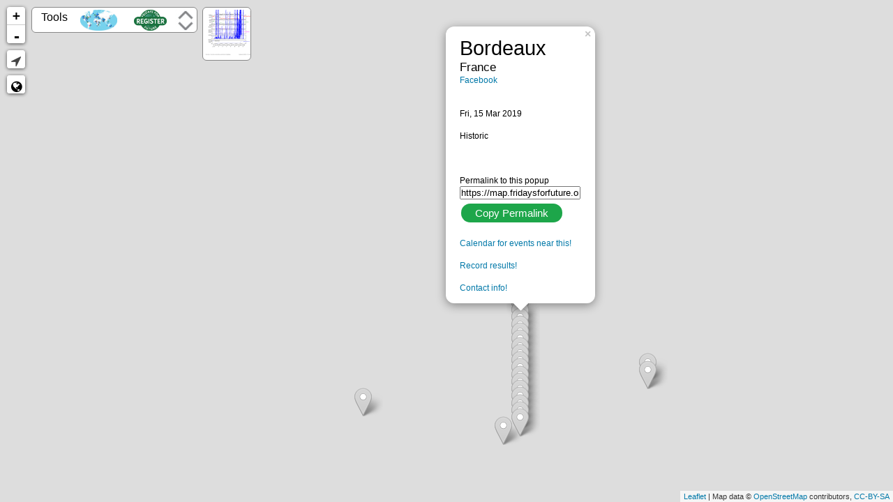

--- FILE ---
content_type: text/css
request_url: https://map.fridaysforfuture.org/assets/style.css?hash=9f91f2ee52b842b4161b93ea4ae6c3d2
body_size: 1966
content:
body {
  font: 12pt "Jost", "Arial";
  font-weight: normal;
  color: black;
  padding: 0px;
  margin: 0px;
}
select {
  margin: 1px;
}
div.sticky {
  position: -webkit-sticky; /* Safari */
  position: sticky;
  top: 0;
}
a {
  text-decoration: none;
}
a:hover {
  text-decoration: underline;
}
.list_table {
  border-collapse: collapse;
  border-color: gray;
  border-width: 1px;
  margin: 0 auto;
}
.list_table_thin {
  border-collapse: collapse;
  border-color: #d2d2d2;
  border-width: 1px;
  margin: 0 auto;
}
.list_table_thin2 {
  border-collapse: collapse;
  border-color: #ccc;/*d2d2d2*/
  border-width: 1px;
  border-style: solid;
  margin: 0;
}
td {
  font: 13pt "Jost", "Arial";
  font-weight: normal;
  color: black;
}
#tblstats td {
  font: 9pt "Jost", "Arial";
  /*font-weight: bold;*/
  color: black;
  padding: 2px 2px;
}
#tblstats th {
  font: 9pt "Jost", "Arial";
  font-weight: bold;
  color: black;
  padding: 5px 2px;
}
h1 {
  font: 22pt "Jost", "Arial";
  font-weight: normal;
  color: black;
}
h2 {
  font: 20pt "Jost", "Arial";
  font-weight: normal;
  color: black;
}
h3 {
  font: 18pt "Jost", "Arial";
  font-weight: normal;
  color: black;
}
h4 {
  font: 16pt "Jost", "Arial";
  font-weight: bold;
  color: black;
}
h5 {
  font: 16pt "Jost", "Arial";
  font-weight: normal;
  color: #d12e29;
	margin-block-start: 0.2em;
	margin-block-end: 0.2em;}
h6 {
  font: 16pt "Jost", "Arial";
  font-weight: normal;
  color: #C0C000;
  margin-block-start: 0;
  margin-block-end: 0;
}
#main{width:100%;}
.tight {
  border: 0px;
  padding: 0px;
  margin: 0px;
}
.spacy {
  border: 0px;
  padding: 12px;
  margin: 0px;
}
.imgContainer {
  font-size: 0px;
}
.bigger {
  font-size: 16pt;
}
.smaller {
  font-size: 9pt;
}
.ssmall {
  font-size: 6pt;
}
.videoWrapper {
  position: relative;
  padding-bottom: 56.25%; /* 16:9 */
  padding-top: 25px;
  height: 0;
}
.videoWrapper iframe {
  position: absolute;
  top: 0;
  left: 0;
  width: 100%;
  height: 100%;
}

.thinborder {
  border: 1px solid #ccc;
  border-collapse: collapse;
  margin: 10px;
}
.box1 {
  border: 1px solid #ccc;
  border-radius: 6px;
  background: #ffff80;
  border-collapse: collapse;
  padding: 10px;
}
.box2 {
  float: left;
  width: 45%;
  margin: 10px;
}
.box3 {
  border: 1px solid black;
  border-radius: 6px;
  background: #fff;
  border-collapse: collapse;
  padding: 10px;
}
#menu {
  font: 18pt "Jost", "Arial";
  font-weight: normal;
  color: #dddddd;
  background: #2ca724;
  padding: 0px;
  margin: 0px;
} /*#B63A4F #2CA724 #0E3787*/
* {
  box-sizing: border-box;
}
.box {
  float: left;
  width: 33.33%;
  padding: 50px;
}
.clearfix::after {
  content: "";
  clear: both;
  display: table;
}
#menu > a:link {
  color: #dddddd;
}
#menu > a:visited {
  color: #dddddd;
}
#menu > a:hover {
  color: #fff;
}
#menu > a:active {
  color: #fff;
}

#text_area {
  height: 100px;
}

div.csv-code {
  padding: 10px;
  margin: 25px;
  background: #e8e8e8;
}

div.upload-status-success {
  color: #3e7327;
}

div.upload-status-error {
  color: #d12e29;
}

@media (min-width: 992px) {
  /* big screens */
 
  #puff {
    width: 25%;
    float: left;
  }
  #text_area {
    width: 300px;
  }
  #menu > a {
    padding: 12px 20px;
    text-decoration: none;
    /*line-height: normal;*/
  }
  .box2 {
    float: left;
    width: 45%;
    margin: 10px;
  }
}
@media (max-width: 991px) {
  /* small screens */
 
  #puff {
    width: 100%;
    float: left;
  }
  #text_area {
    width: 300px;
  }
  #menu > a {
    padding: 12px 20px;
    text-decoration: none;
    /*line-height: 175%;*/
  }
  .box2 {
    float: left;
    width: 45%;
    margin: 10px;
  }
}
@media (max-width: 500px) {
  /* smallest screens */
  
  #puff {
    width: 100%;
    float: left;
  }
  #text_area {
    width: 100%;
  }
  #menu > a {
    padding: 12px 20px;
    text-decoration: none;
    /*line-height: 250%;*/
  }
  .box2 {
    float: left;
    width: 100%;
    margin: 10px;
  }
}

.myButton {
  -moz-box-shadow: 0px 10px 14px -7px #3e7327;
  -webkit-box-shadow: 0px 10px 14px -7px #3e7327;
  box-shadow: 0px 10px 14px -7px #3e7327;
  background: -webkit-gradient(linear, left top, left bottom, color-stop(0.05, #77b55a), color-stop(1, #72b352));
  background: -moz-linear-gradient(top, #77b55a 5%, #72b352 100%);
  background: -webkit-linear-gradient(top, #77b55a 5%, #72b352 100%);
  background: -o-linear-gradient(top, #77b55a 5%, #72b352 100%);
  background: -ms-linear-gradient(top, #77b55a 5%, #72b352 100%);
  background: linear-gradient(to bottom, #77b55a 5%, #72b352 100%);
  filter: progid:DXImageTransform.Microsoft.gradient(startColorstr='#77b55a', endColorstr='#72b352',GradientType=0);
  background-color: #77b55a;
  -moz-border-radius: 6px;
  -webkit-border-radius: 6px;
  border-radius: 6px;
  border: 1px solid #4b8f29;
  display: inline-block;
  cursor: pointer;
  color: #ffffff;
  font-family: Jost, Arial;
  font-size: 2em;
  font-weight: bold;
  padding: 28px 61px;
  margin: 10px;
  text-decoration: none;
  text-shadow: 0px 1px 0px #5b8a3c;
}
.myButton:hover {
  background: -webkit-gradient(linear, left top, left bottom, color-stop(0.05, #72b352), color-stop(1, #77b55a));
  background: -moz-linear-gradient(top, #72b352 5%, #77b55a 100%);
  background: -webkit-linear-gradient(top, #72b352 5%, #77b55a 100%);
  background: -o-linear-gradient(top, #72b352 5%, #77b55a 100%);
  background: -ms-linear-gradient(top, #72b352 5%, #77b55a 100%);
  background: linear-gradient(to bottom, #72b352 5%, #77b55a 100%);
  filter: progid:DXImageTransform.Microsoft.gradient(startColorstr='#72b352', endColorstr='#77b55a',GradientType=0);
  background-color: #72b352;
}
.myButton:active {
  position: relative;
  top: 1px;
}

.myButton_color2 {/*#5EA5DB #349BD0 */
  -moz-box-shadow: 0px 10px 14px -7px #3e7327;
  -webkit-box-shadow: 0px 10px 14px -7px #3e7327;
  box-shadow: 0px 10px 14px -7px #3e7327;
  background: -webkit-gradient(linear, left top, left bottom, color-stop(0.05, #5EA5DB), color-stop(1, #349BD0));
  background: -moz-linear-gradient(top, #5EA5DB 5%, #349BD0 100%);
  background: -webkit-linear-gradient(top, #5EA5DB 5%, #349BD0 100%);
  background: -o-linear-gradient(top, #5EA5DB 5%, #349BD0 100%);
  background: -ms-linear-gradient(top, #5EA5DB 5%, #349BD0 100%);
  background: linear-gradient(to bottom, #5EA5DB 5%, #349BD0 100%);
  filter: progid:DXImageTransform.Microsoft.gradient(startColorstr='#5EA5DB', endColorstr='#349BD0',GradientType=0);
  background-color: #5EA5DB;
  -moz-border-radius: 6px;
  -webkit-border-radius: 6px;
  border-radius: 6px;
  border: 1px solid #4b8f29;
  display: inline-block;
  cursor: pointer;
  color: #ffffff;
  font-family: Jost, Arial;
  font-size: 2em;
  font-weight: bold;
  padding: 28px 61px;
  margin: 10px;
  text-decoration: none;
  text-shadow: 0px 1px 0px #5b8a3c;
}
.myButton_color2:hover {
  background: -webkit-gradient(linear, left top, left bottom, color-stop(0.05, #349BD0), color-stop(1, #5EA5DB));
  background: -moz-linear-gradient(top, #349BD0 5%, #5EA5DB 100%);
  background: -webkit-linear-gradient(top, #349BD0 5%, #5EA5DB 100%);
  background: -o-linear-gradient(top, #349BD0 5%, #5EA5DB 100%);
  background: -ms-linear-gradient(top, #349BD0 5%, #5EA5DB 100%);
  background: linear-gradient(to bottom, #349BD0 5%, #5EA5DB 100%);
  filter: progid:DXImageTransform.Microsoft.gradient(startColorstr='#349BD0', endColorstr='#5EA5DB',GradientType=0);
  background-color: #349BD0;
}
.myButton_color2:active {
  position: relative;
  top: 1px;
}

.myButton2 {
  -moz-box-shadow: 0px 10px 14px -7px #3e7327;
  -webkit-box-shadow: 0px 10px 14px -7px #3e7327;
  box-shadow: 0px 10px 14px -7px #3e7327;
  background: -webkit-gradient(linear, left top, left bottom, color-stop(0.05, #77b55a), color-stop(1, #69A44C));
  background: -moz-linear-gradient(top, #77b55a 5%, #69A44C 100%);
  background: -webkit-linear-gradient(top, #77b55a 5%, #69A44C 100%);
  background: -o-linear-gradient(top, #77b55a 5%, #69A44C 100%);
  background: -ms-linear-gradient(top, #77b55a 5%, #69A44C 100%);
  background: linear-gradient(to bottom, #77b55a 5%, #69A44C 100%);
  filter: progid:DXImageTransform.Microsoft.gradient(startColorstr='#77b55a', endColorstr='#69A44C',GradientType=0);
  background-color: #77b55a;
  -moz-border-radius: 6px;
  -webkit-border-radius: 6px;
  border-radius: 6px;
  border: 1px solid #4b8f29;
  display: inline-block;
  cursor: pointer;
  color: #ffffff;
  font-family: Jost, Arial;
  font-weight: normal;
  /*font-size: 1.5em;
  padding: 10px 30px;
  margin: 10px;*/
  font-size: 1em;
  padding: 5px 15px;
  margin: 8px;
  text-decoration: none;
  text-shadow: 0px 1px 0px #5b8a3c;
}
.myButton2:hover {
  background: -webkit-gradient(linear, left top, left bottom, color-stop(0.05, #69A44C), color-stop(1, #77b55a));
  background: -moz-linear-gradient(top, #69A44C 5%, #77b55a 100%);
  background: -webkit-linear-gradient(top, #69A44C 5%, #77b55a 100%);
  background: -o-linear-gradient(top, #69A44C 5%, #77b55a 100%);
  background: -ms-linear-gradient(top, #69A44C 5%, #77b55a 100%);
  background: linear-gradient(to bottom, #69A44C 5%, #77b55a 100%);
  filter: progid:DXImageTransform.Microsoft.gradient(startColorstr='#69A44C', endColorstr='#77b55a',GradientType=0);
  background-color: #69A44C';
}
.myButton2:active {
  position: relative;
  top: 1px;
}
.myButton2_color2 {
  -moz-box-shadow: 0px 10px 14px -7px #3e7327;
  -webkit-box-shadow: 0px 10px 14px -7px #3e7327;
  box-shadow: 0px 10px 14px -7px #3e7327;
  background: -webkit-gradient(linear, left top, left bottom, color-stop(0.05, #5EA5DB), color-stop(1, #349BD0));
  background: -moz-linear-gradient(top, #5EA5DB 5%, #349BD0 100%);
  background: -webkit-linear-gradient(top, #5EA5DB 5%, #349BD0 100%);
  background: -o-linear-gradient(top, #5EA5DB 5%, #349BD0 100%);
  background: -ms-linear-gradient(top, #5EA5DB 5%, #349BD0 100%);
  background: linear-gradient(to bottom, #5EA5DB 5%, #349BD0 100%);
  filter: progid:DXImageTransform.Microsoft.gradient(startColorstr='#5EA5DB', endColorstr='#349BD0',GradientType=0);
  background-color: #5EA5DB;
  -moz-border-radius: 6px;
  -webkit-border-radius: 6px;
  border-radius: 6px;
  border: 1px solid #4b8f29;
  display: inline-block;
  cursor: pointer;
  color: #ffffff;
  font-family: Jost, Arial;
  font-weight: normal;
  font-size: 1em;
  padding: 5px 15px;
  margin: 8px;
  text-decoration: none;
  text-shadow: 0px 1px 0px #5b8a3c;
}
.myButton2_color2:hover {
  background: -webkit-gradient(linear, left top, left bottom, color-stop(0.05, #349BD0), color-stop(1, #5EA5DB));
  background: -moz-linear-gradient(top, #349BD0 5%, #5EA5DB 100%);
  background: -webkit-linear-gradient(top, #349BD0 5%, #5EA5DB 100%);
  background: -o-linear-gradient(top, #349BD0 5%, #5EA5DB 100%);
  background: -ms-linear-gradient(top, #349BD0 5%, #5EA5DB 100%);
  background: linear-gradient(to bottom, #349BD0 5%, #5EA5DB 100%);
  filter: progid:DXImageTransform.Microsoft.gradient(startColorstr='#349BD0', endColorstr='#5EA5DB',GradientType=0);
  background-color: #349BD0;
}
.myButton2_color2:active {
  position: relative;
  top: 1px;
}
.size1{font-size: 1em;}

/*
fff-button-color: #1DA64A
hover: #90D3ED
*/
.button2{
  background-color: #1DA64A;
  -moz-border-radius: 18px;
  -webkit-border-radius: 18px;
  border: 0;
  border-radius: 18px;
  display: inline-block;
  cursor: pointer;
  color: #ffffff;
  font-family: Jost, Arial;
  font-weight: normal;
  /*font-size: 1.5em;
  padding: 10px 30px;
  margin: 10px;*/
  font-size: 15px;
  padding: 5px 20px;
  margin: 6px 2px;
  text-decoration: none;
}
.button2:hover {
  background-color: #90D3ED;
}
.button3{
  background-color: #1DA64A;
  -moz-border-radius: 10px;
  -webkit-border-radius: 10px;
  border: 0;
  border-radius: 10px;
  display: inline-block;
  cursor: pointer;
  color: #ffffff;
  font-family: Jost, Arial;
  font-weight: normal;
  /*font-size: 1.5em;
  padding: 10px 30px;
  margin: 10px;*/
  padding: 4px 10px 1px 10px;
  margin: 0px;
  text-decoration: none;
}
.button3old{
  background-color: #1DA64A;
  -moz-border-radius: 10px;
  -webkit-border-radius: 10px;
  border: 0;
  border-radius: 10px;
  display: inline-block;
  cursor: pointer;
  color: #ffffff;
  font-family: Jost, Arial;
  font-weight: normal;
  /*font-size: 1.5em;
  padding: 10px 30px;
  margin: 10px;*/
  padding: 0px 10px;
  margin: 0px;
  text-decoration: none;
}
.button3:hover {
  background-color: #90D3ED;
}

.tooltip {
  position: relative;
  display: inline-block;
}

.tooltip .tooltiptext {
  visibility: hidden;
  width: 140px;
  background-color: #555;
  color: #fff;
  text-align: center;
  border-radius: 6px;
  padding: 5px;
  position: absolute;
  z-index: 1;
  bottom: 130%;/*150%*/
  left: 50%;
  margin-left: -75px;
  opacity: 0;
  transition: opacity 0.3s;
}

.tooltip .tooltiptext::after {
  content: "";
  position: absolute;
  top: 100%;
  left: 50%;
  margin-left: -5px;
  border-width: 5px;
  border-style: solid;
  border-color: #555 transparent transparent transparent;
}

.tooltip:hover .tooltiptext {
  visibility: visible;
  opacity: 1;
}
div.sticky {
  position: -webkit-sticky; /* Safari */
  position: sticky;
  top: 0;
}
table thead,
table tfoot {
  position: sticky;
}
table thead {
  inset-block-start: 0; /* "top" */
}
table tfoot {
  inset-block-end: 0; /* "bottom" */
}
